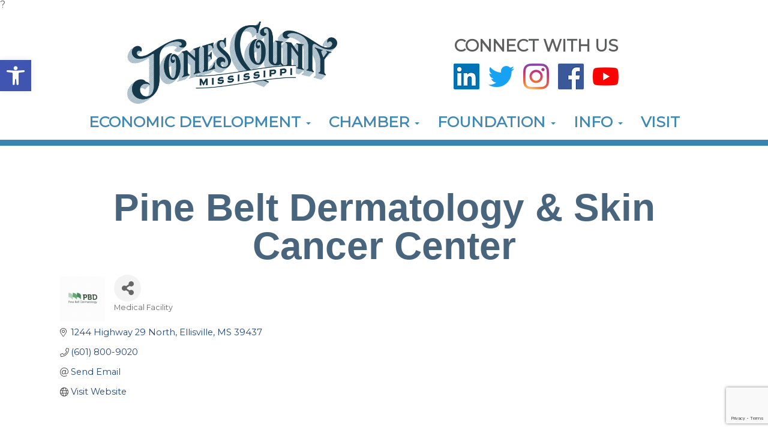

--- FILE ---
content_type: text/html; charset=utf-8
request_url: https://www.google.com/recaptcha/enterprise/anchor?ar=1&k=6LfI_T8rAAAAAMkWHrLP_GfSf3tLy9tKa839wcWa&co=aHR0cHM6Ly9tZW1iZXJzLmpvbmVzY291bnR5LmNvbTo0NDM.&hl=en&v=PoyoqOPhxBO7pBk68S4YbpHZ&size=invisible&anchor-ms=20000&execute-ms=30000&cb=vfq4xr1gtnjs
body_size: 48910
content:
<!DOCTYPE HTML><html dir="ltr" lang="en"><head><meta http-equiv="Content-Type" content="text/html; charset=UTF-8">
<meta http-equiv="X-UA-Compatible" content="IE=edge">
<title>reCAPTCHA</title>
<style type="text/css">
/* cyrillic-ext */
@font-face {
  font-family: 'Roboto';
  font-style: normal;
  font-weight: 400;
  font-stretch: 100%;
  src: url(//fonts.gstatic.com/s/roboto/v48/KFO7CnqEu92Fr1ME7kSn66aGLdTylUAMa3GUBHMdazTgWw.woff2) format('woff2');
  unicode-range: U+0460-052F, U+1C80-1C8A, U+20B4, U+2DE0-2DFF, U+A640-A69F, U+FE2E-FE2F;
}
/* cyrillic */
@font-face {
  font-family: 'Roboto';
  font-style: normal;
  font-weight: 400;
  font-stretch: 100%;
  src: url(//fonts.gstatic.com/s/roboto/v48/KFO7CnqEu92Fr1ME7kSn66aGLdTylUAMa3iUBHMdazTgWw.woff2) format('woff2');
  unicode-range: U+0301, U+0400-045F, U+0490-0491, U+04B0-04B1, U+2116;
}
/* greek-ext */
@font-face {
  font-family: 'Roboto';
  font-style: normal;
  font-weight: 400;
  font-stretch: 100%;
  src: url(//fonts.gstatic.com/s/roboto/v48/KFO7CnqEu92Fr1ME7kSn66aGLdTylUAMa3CUBHMdazTgWw.woff2) format('woff2');
  unicode-range: U+1F00-1FFF;
}
/* greek */
@font-face {
  font-family: 'Roboto';
  font-style: normal;
  font-weight: 400;
  font-stretch: 100%;
  src: url(//fonts.gstatic.com/s/roboto/v48/KFO7CnqEu92Fr1ME7kSn66aGLdTylUAMa3-UBHMdazTgWw.woff2) format('woff2');
  unicode-range: U+0370-0377, U+037A-037F, U+0384-038A, U+038C, U+038E-03A1, U+03A3-03FF;
}
/* math */
@font-face {
  font-family: 'Roboto';
  font-style: normal;
  font-weight: 400;
  font-stretch: 100%;
  src: url(//fonts.gstatic.com/s/roboto/v48/KFO7CnqEu92Fr1ME7kSn66aGLdTylUAMawCUBHMdazTgWw.woff2) format('woff2');
  unicode-range: U+0302-0303, U+0305, U+0307-0308, U+0310, U+0312, U+0315, U+031A, U+0326-0327, U+032C, U+032F-0330, U+0332-0333, U+0338, U+033A, U+0346, U+034D, U+0391-03A1, U+03A3-03A9, U+03B1-03C9, U+03D1, U+03D5-03D6, U+03F0-03F1, U+03F4-03F5, U+2016-2017, U+2034-2038, U+203C, U+2040, U+2043, U+2047, U+2050, U+2057, U+205F, U+2070-2071, U+2074-208E, U+2090-209C, U+20D0-20DC, U+20E1, U+20E5-20EF, U+2100-2112, U+2114-2115, U+2117-2121, U+2123-214F, U+2190, U+2192, U+2194-21AE, U+21B0-21E5, U+21F1-21F2, U+21F4-2211, U+2213-2214, U+2216-22FF, U+2308-230B, U+2310, U+2319, U+231C-2321, U+2336-237A, U+237C, U+2395, U+239B-23B7, U+23D0, U+23DC-23E1, U+2474-2475, U+25AF, U+25B3, U+25B7, U+25BD, U+25C1, U+25CA, U+25CC, U+25FB, U+266D-266F, U+27C0-27FF, U+2900-2AFF, U+2B0E-2B11, U+2B30-2B4C, U+2BFE, U+3030, U+FF5B, U+FF5D, U+1D400-1D7FF, U+1EE00-1EEFF;
}
/* symbols */
@font-face {
  font-family: 'Roboto';
  font-style: normal;
  font-weight: 400;
  font-stretch: 100%;
  src: url(//fonts.gstatic.com/s/roboto/v48/KFO7CnqEu92Fr1ME7kSn66aGLdTylUAMaxKUBHMdazTgWw.woff2) format('woff2');
  unicode-range: U+0001-000C, U+000E-001F, U+007F-009F, U+20DD-20E0, U+20E2-20E4, U+2150-218F, U+2190, U+2192, U+2194-2199, U+21AF, U+21E6-21F0, U+21F3, U+2218-2219, U+2299, U+22C4-22C6, U+2300-243F, U+2440-244A, U+2460-24FF, U+25A0-27BF, U+2800-28FF, U+2921-2922, U+2981, U+29BF, U+29EB, U+2B00-2BFF, U+4DC0-4DFF, U+FFF9-FFFB, U+10140-1018E, U+10190-1019C, U+101A0, U+101D0-101FD, U+102E0-102FB, U+10E60-10E7E, U+1D2C0-1D2D3, U+1D2E0-1D37F, U+1F000-1F0FF, U+1F100-1F1AD, U+1F1E6-1F1FF, U+1F30D-1F30F, U+1F315, U+1F31C, U+1F31E, U+1F320-1F32C, U+1F336, U+1F378, U+1F37D, U+1F382, U+1F393-1F39F, U+1F3A7-1F3A8, U+1F3AC-1F3AF, U+1F3C2, U+1F3C4-1F3C6, U+1F3CA-1F3CE, U+1F3D4-1F3E0, U+1F3ED, U+1F3F1-1F3F3, U+1F3F5-1F3F7, U+1F408, U+1F415, U+1F41F, U+1F426, U+1F43F, U+1F441-1F442, U+1F444, U+1F446-1F449, U+1F44C-1F44E, U+1F453, U+1F46A, U+1F47D, U+1F4A3, U+1F4B0, U+1F4B3, U+1F4B9, U+1F4BB, U+1F4BF, U+1F4C8-1F4CB, U+1F4D6, U+1F4DA, U+1F4DF, U+1F4E3-1F4E6, U+1F4EA-1F4ED, U+1F4F7, U+1F4F9-1F4FB, U+1F4FD-1F4FE, U+1F503, U+1F507-1F50B, U+1F50D, U+1F512-1F513, U+1F53E-1F54A, U+1F54F-1F5FA, U+1F610, U+1F650-1F67F, U+1F687, U+1F68D, U+1F691, U+1F694, U+1F698, U+1F6AD, U+1F6B2, U+1F6B9-1F6BA, U+1F6BC, U+1F6C6-1F6CF, U+1F6D3-1F6D7, U+1F6E0-1F6EA, U+1F6F0-1F6F3, U+1F6F7-1F6FC, U+1F700-1F7FF, U+1F800-1F80B, U+1F810-1F847, U+1F850-1F859, U+1F860-1F887, U+1F890-1F8AD, U+1F8B0-1F8BB, U+1F8C0-1F8C1, U+1F900-1F90B, U+1F93B, U+1F946, U+1F984, U+1F996, U+1F9E9, U+1FA00-1FA6F, U+1FA70-1FA7C, U+1FA80-1FA89, U+1FA8F-1FAC6, U+1FACE-1FADC, U+1FADF-1FAE9, U+1FAF0-1FAF8, U+1FB00-1FBFF;
}
/* vietnamese */
@font-face {
  font-family: 'Roboto';
  font-style: normal;
  font-weight: 400;
  font-stretch: 100%;
  src: url(//fonts.gstatic.com/s/roboto/v48/KFO7CnqEu92Fr1ME7kSn66aGLdTylUAMa3OUBHMdazTgWw.woff2) format('woff2');
  unicode-range: U+0102-0103, U+0110-0111, U+0128-0129, U+0168-0169, U+01A0-01A1, U+01AF-01B0, U+0300-0301, U+0303-0304, U+0308-0309, U+0323, U+0329, U+1EA0-1EF9, U+20AB;
}
/* latin-ext */
@font-face {
  font-family: 'Roboto';
  font-style: normal;
  font-weight: 400;
  font-stretch: 100%;
  src: url(//fonts.gstatic.com/s/roboto/v48/KFO7CnqEu92Fr1ME7kSn66aGLdTylUAMa3KUBHMdazTgWw.woff2) format('woff2');
  unicode-range: U+0100-02BA, U+02BD-02C5, U+02C7-02CC, U+02CE-02D7, U+02DD-02FF, U+0304, U+0308, U+0329, U+1D00-1DBF, U+1E00-1E9F, U+1EF2-1EFF, U+2020, U+20A0-20AB, U+20AD-20C0, U+2113, U+2C60-2C7F, U+A720-A7FF;
}
/* latin */
@font-face {
  font-family: 'Roboto';
  font-style: normal;
  font-weight: 400;
  font-stretch: 100%;
  src: url(//fonts.gstatic.com/s/roboto/v48/KFO7CnqEu92Fr1ME7kSn66aGLdTylUAMa3yUBHMdazQ.woff2) format('woff2');
  unicode-range: U+0000-00FF, U+0131, U+0152-0153, U+02BB-02BC, U+02C6, U+02DA, U+02DC, U+0304, U+0308, U+0329, U+2000-206F, U+20AC, U+2122, U+2191, U+2193, U+2212, U+2215, U+FEFF, U+FFFD;
}
/* cyrillic-ext */
@font-face {
  font-family: 'Roboto';
  font-style: normal;
  font-weight: 500;
  font-stretch: 100%;
  src: url(//fonts.gstatic.com/s/roboto/v48/KFO7CnqEu92Fr1ME7kSn66aGLdTylUAMa3GUBHMdazTgWw.woff2) format('woff2');
  unicode-range: U+0460-052F, U+1C80-1C8A, U+20B4, U+2DE0-2DFF, U+A640-A69F, U+FE2E-FE2F;
}
/* cyrillic */
@font-face {
  font-family: 'Roboto';
  font-style: normal;
  font-weight: 500;
  font-stretch: 100%;
  src: url(//fonts.gstatic.com/s/roboto/v48/KFO7CnqEu92Fr1ME7kSn66aGLdTylUAMa3iUBHMdazTgWw.woff2) format('woff2');
  unicode-range: U+0301, U+0400-045F, U+0490-0491, U+04B0-04B1, U+2116;
}
/* greek-ext */
@font-face {
  font-family: 'Roboto';
  font-style: normal;
  font-weight: 500;
  font-stretch: 100%;
  src: url(//fonts.gstatic.com/s/roboto/v48/KFO7CnqEu92Fr1ME7kSn66aGLdTylUAMa3CUBHMdazTgWw.woff2) format('woff2');
  unicode-range: U+1F00-1FFF;
}
/* greek */
@font-face {
  font-family: 'Roboto';
  font-style: normal;
  font-weight: 500;
  font-stretch: 100%;
  src: url(//fonts.gstatic.com/s/roboto/v48/KFO7CnqEu92Fr1ME7kSn66aGLdTylUAMa3-UBHMdazTgWw.woff2) format('woff2');
  unicode-range: U+0370-0377, U+037A-037F, U+0384-038A, U+038C, U+038E-03A1, U+03A3-03FF;
}
/* math */
@font-face {
  font-family: 'Roboto';
  font-style: normal;
  font-weight: 500;
  font-stretch: 100%;
  src: url(//fonts.gstatic.com/s/roboto/v48/KFO7CnqEu92Fr1ME7kSn66aGLdTylUAMawCUBHMdazTgWw.woff2) format('woff2');
  unicode-range: U+0302-0303, U+0305, U+0307-0308, U+0310, U+0312, U+0315, U+031A, U+0326-0327, U+032C, U+032F-0330, U+0332-0333, U+0338, U+033A, U+0346, U+034D, U+0391-03A1, U+03A3-03A9, U+03B1-03C9, U+03D1, U+03D5-03D6, U+03F0-03F1, U+03F4-03F5, U+2016-2017, U+2034-2038, U+203C, U+2040, U+2043, U+2047, U+2050, U+2057, U+205F, U+2070-2071, U+2074-208E, U+2090-209C, U+20D0-20DC, U+20E1, U+20E5-20EF, U+2100-2112, U+2114-2115, U+2117-2121, U+2123-214F, U+2190, U+2192, U+2194-21AE, U+21B0-21E5, U+21F1-21F2, U+21F4-2211, U+2213-2214, U+2216-22FF, U+2308-230B, U+2310, U+2319, U+231C-2321, U+2336-237A, U+237C, U+2395, U+239B-23B7, U+23D0, U+23DC-23E1, U+2474-2475, U+25AF, U+25B3, U+25B7, U+25BD, U+25C1, U+25CA, U+25CC, U+25FB, U+266D-266F, U+27C0-27FF, U+2900-2AFF, U+2B0E-2B11, U+2B30-2B4C, U+2BFE, U+3030, U+FF5B, U+FF5D, U+1D400-1D7FF, U+1EE00-1EEFF;
}
/* symbols */
@font-face {
  font-family: 'Roboto';
  font-style: normal;
  font-weight: 500;
  font-stretch: 100%;
  src: url(//fonts.gstatic.com/s/roboto/v48/KFO7CnqEu92Fr1ME7kSn66aGLdTylUAMaxKUBHMdazTgWw.woff2) format('woff2');
  unicode-range: U+0001-000C, U+000E-001F, U+007F-009F, U+20DD-20E0, U+20E2-20E4, U+2150-218F, U+2190, U+2192, U+2194-2199, U+21AF, U+21E6-21F0, U+21F3, U+2218-2219, U+2299, U+22C4-22C6, U+2300-243F, U+2440-244A, U+2460-24FF, U+25A0-27BF, U+2800-28FF, U+2921-2922, U+2981, U+29BF, U+29EB, U+2B00-2BFF, U+4DC0-4DFF, U+FFF9-FFFB, U+10140-1018E, U+10190-1019C, U+101A0, U+101D0-101FD, U+102E0-102FB, U+10E60-10E7E, U+1D2C0-1D2D3, U+1D2E0-1D37F, U+1F000-1F0FF, U+1F100-1F1AD, U+1F1E6-1F1FF, U+1F30D-1F30F, U+1F315, U+1F31C, U+1F31E, U+1F320-1F32C, U+1F336, U+1F378, U+1F37D, U+1F382, U+1F393-1F39F, U+1F3A7-1F3A8, U+1F3AC-1F3AF, U+1F3C2, U+1F3C4-1F3C6, U+1F3CA-1F3CE, U+1F3D4-1F3E0, U+1F3ED, U+1F3F1-1F3F3, U+1F3F5-1F3F7, U+1F408, U+1F415, U+1F41F, U+1F426, U+1F43F, U+1F441-1F442, U+1F444, U+1F446-1F449, U+1F44C-1F44E, U+1F453, U+1F46A, U+1F47D, U+1F4A3, U+1F4B0, U+1F4B3, U+1F4B9, U+1F4BB, U+1F4BF, U+1F4C8-1F4CB, U+1F4D6, U+1F4DA, U+1F4DF, U+1F4E3-1F4E6, U+1F4EA-1F4ED, U+1F4F7, U+1F4F9-1F4FB, U+1F4FD-1F4FE, U+1F503, U+1F507-1F50B, U+1F50D, U+1F512-1F513, U+1F53E-1F54A, U+1F54F-1F5FA, U+1F610, U+1F650-1F67F, U+1F687, U+1F68D, U+1F691, U+1F694, U+1F698, U+1F6AD, U+1F6B2, U+1F6B9-1F6BA, U+1F6BC, U+1F6C6-1F6CF, U+1F6D3-1F6D7, U+1F6E0-1F6EA, U+1F6F0-1F6F3, U+1F6F7-1F6FC, U+1F700-1F7FF, U+1F800-1F80B, U+1F810-1F847, U+1F850-1F859, U+1F860-1F887, U+1F890-1F8AD, U+1F8B0-1F8BB, U+1F8C0-1F8C1, U+1F900-1F90B, U+1F93B, U+1F946, U+1F984, U+1F996, U+1F9E9, U+1FA00-1FA6F, U+1FA70-1FA7C, U+1FA80-1FA89, U+1FA8F-1FAC6, U+1FACE-1FADC, U+1FADF-1FAE9, U+1FAF0-1FAF8, U+1FB00-1FBFF;
}
/* vietnamese */
@font-face {
  font-family: 'Roboto';
  font-style: normal;
  font-weight: 500;
  font-stretch: 100%;
  src: url(//fonts.gstatic.com/s/roboto/v48/KFO7CnqEu92Fr1ME7kSn66aGLdTylUAMa3OUBHMdazTgWw.woff2) format('woff2');
  unicode-range: U+0102-0103, U+0110-0111, U+0128-0129, U+0168-0169, U+01A0-01A1, U+01AF-01B0, U+0300-0301, U+0303-0304, U+0308-0309, U+0323, U+0329, U+1EA0-1EF9, U+20AB;
}
/* latin-ext */
@font-face {
  font-family: 'Roboto';
  font-style: normal;
  font-weight: 500;
  font-stretch: 100%;
  src: url(//fonts.gstatic.com/s/roboto/v48/KFO7CnqEu92Fr1ME7kSn66aGLdTylUAMa3KUBHMdazTgWw.woff2) format('woff2');
  unicode-range: U+0100-02BA, U+02BD-02C5, U+02C7-02CC, U+02CE-02D7, U+02DD-02FF, U+0304, U+0308, U+0329, U+1D00-1DBF, U+1E00-1E9F, U+1EF2-1EFF, U+2020, U+20A0-20AB, U+20AD-20C0, U+2113, U+2C60-2C7F, U+A720-A7FF;
}
/* latin */
@font-face {
  font-family: 'Roboto';
  font-style: normal;
  font-weight: 500;
  font-stretch: 100%;
  src: url(//fonts.gstatic.com/s/roboto/v48/KFO7CnqEu92Fr1ME7kSn66aGLdTylUAMa3yUBHMdazQ.woff2) format('woff2');
  unicode-range: U+0000-00FF, U+0131, U+0152-0153, U+02BB-02BC, U+02C6, U+02DA, U+02DC, U+0304, U+0308, U+0329, U+2000-206F, U+20AC, U+2122, U+2191, U+2193, U+2212, U+2215, U+FEFF, U+FFFD;
}
/* cyrillic-ext */
@font-face {
  font-family: 'Roboto';
  font-style: normal;
  font-weight: 900;
  font-stretch: 100%;
  src: url(//fonts.gstatic.com/s/roboto/v48/KFO7CnqEu92Fr1ME7kSn66aGLdTylUAMa3GUBHMdazTgWw.woff2) format('woff2');
  unicode-range: U+0460-052F, U+1C80-1C8A, U+20B4, U+2DE0-2DFF, U+A640-A69F, U+FE2E-FE2F;
}
/* cyrillic */
@font-face {
  font-family: 'Roboto';
  font-style: normal;
  font-weight: 900;
  font-stretch: 100%;
  src: url(//fonts.gstatic.com/s/roboto/v48/KFO7CnqEu92Fr1ME7kSn66aGLdTylUAMa3iUBHMdazTgWw.woff2) format('woff2');
  unicode-range: U+0301, U+0400-045F, U+0490-0491, U+04B0-04B1, U+2116;
}
/* greek-ext */
@font-face {
  font-family: 'Roboto';
  font-style: normal;
  font-weight: 900;
  font-stretch: 100%;
  src: url(//fonts.gstatic.com/s/roboto/v48/KFO7CnqEu92Fr1ME7kSn66aGLdTylUAMa3CUBHMdazTgWw.woff2) format('woff2');
  unicode-range: U+1F00-1FFF;
}
/* greek */
@font-face {
  font-family: 'Roboto';
  font-style: normal;
  font-weight: 900;
  font-stretch: 100%;
  src: url(//fonts.gstatic.com/s/roboto/v48/KFO7CnqEu92Fr1ME7kSn66aGLdTylUAMa3-UBHMdazTgWw.woff2) format('woff2');
  unicode-range: U+0370-0377, U+037A-037F, U+0384-038A, U+038C, U+038E-03A1, U+03A3-03FF;
}
/* math */
@font-face {
  font-family: 'Roboto';
  font-style: normal;
  font-weight: 900;
  font-stretch: 100%;
  src: url(//fonts.gstatic.com/s/roboto/v48/KFO7CnqEu92Fr1ME7kSn66aGLdTylUAMawCUBHMdazTgWw.woff2) format('woff2');
  unicode-range: U+0302-0303, U+0305, U+0307-0308, U+0310, U+0312, U+0315, U+031A, U+0326-0327, U+032C, U+032F-0330, U+0332-0333, U+0338, U+033A, U+0346, U+034D, U+0391-03A1, U+03A3-03A9, U+03B1-03C9, U+03D1, U+03D5-03D6, U+03F0-03F1, U+03F4-03F5, U+2016-2017, U+2034-2038, U+203C, U+2040, U+2043, U+2047, U+2050, U+2057, U+205F, U+2070-2071, U+2074-208E, U+2090-209C, U+20D0-20DC, U+20E1, U+20E5-20EF, U+2100-2112, U+2114-2115, U+2117-2121, U+2123-214F, U+2190, U+2192, U+2194-21AE, U+21B0-21E5, U+21F1-21F2, U+21F4-2211, U+2213-2214, U+2216-22FF, U+2308-230B, U+2310, U+2319, U+231C-2321, U+2336-237A, U+237C, U+2395, U+239B-23B7, U+23D0, U+23DC-23E1, U+2474-2475, U+25AF, U+25B3, U+25B7, U+25BD, U+25C1, U+25CA, U+25CC, U+25FB, U+266D-266F, U+27C0-27FF, U+2900-2AFF, U+2B0E-2B11, U+2B30-2B4C, U+2BFE, U+3030, U+FF5B, U+FF5D, U+1D400-1D7FF, U+1EE00-1EEFF;
}
/* symbols */
@font-face {
  font-family: 'Roboto';
  font-style: normal;
  font-weight: 900;
  font-stretch: 100%;
  src: url(//fonts.gstatic.com/s/roboto/v48/KFO7CnqEu92Fr1ME7kSn66aGLdTylUAMaxKUBHMdazTgWw.woff2) format('woff2');
  unicode-range: U+0001-000C, U+000E-001F, U+007F-009F, U+20DD-20E0, U+20E2-20E4, U+2150-218F, U+2190, U+2192, U+2194-2199, U+21AF, U+21E6-21F0, U+21F3, U+2218-2219, U+2299, U+22C4-22C6, U+2300-243F, U+2440-244A, U+2460-24FF, U+25A0-27BF, U+2800-28FF, U+2921-2922, U+2981, U+29BF, U+29EB, U+2B00-2BFF, U+4DC0-4DFF, U+FFF9-FFFB, U+10140-1018E, U+10190-1019C, U+101A0, U+101D0-101FD, U+102E0-102FB, U+10E60-10E7E, U+1D2C0-1D2D3, U+1D2E0-1D37F, U+1F000-1F0FF, U+1F100-1F1AD, U+1F1E6-1F1FF, U+1F30D-1F30F, U+1F315, U+1F31C, U+1F31E, U+1F320-1F32C, U+1F336, U+1F378, U+1F37D, U+1F382, U+1F393-1F39F, U+1F3A7-1F3A8, U+1F3AC-1F3AF, U+1F3C2, U+1F3C4-1F3C6, U+1F3CA-1F3CE, U+1F3D4-1F3E0, U+1F3ED, U+1F3F1-1F3F3, U+1F3F5-1F3F7, U+1F408, U+1F415, U+1F41F, U+1F426, U+1F43F, U+1F441-1F442, U+1F444, U+1F446-1F449, U+1F44C-1F44E, U+1F453, U+1F46A, U+1F47D, U+1F4A3, U+1F4B0, U+1F4B3, U+1F4B9, U+1F4BB, U+1F4BF, U+1F4C8-1F4CB, U+1F4D6, U+1F4DA, U+1F4DF, U+1F4E3-1F4E6, U+1F4EA-1F4ED, U+1F4F7, U+1F4F9-1F4FB, U+1F4FD-1F4FE, U+1F503, U+1F507-1F50B, U+1F50D, U+1F512-1F513, U+1F53E-1F54A, U+1F54F-1F5FA, U+1F610, U+1F650-1F67F, U+1F687, U+1F68D, U+1F691, U+1F694, U+1F698, U+1F6AD, U+1F6B2, U+1F6B9-1F6BA, U+1F6BC, U+1F6C6-1F6CF, U+1F6D3-1F6D7, U+1F6E0-1F6EA, U+1F6F0-1F6F3, U+1F6F7-1F6FC, U+1F700-1F7FF, U+1F800-1F80B, U+1F810-1F847, U+1F850-1F859, U+1F860-1F887, U+1F890-1F8AD, U+1F8B0-1F8BB, U+1F8C0-1F8C1, U+1F900-1F90B, U+1F93B, U+1F946, U+1F984, U+1F996, U+1F9E9, U+1FA00-1FA6F, U+1FA70-1FA7C, U+1FA80-1FA89, U+1FA8F-1FAC6, U+1FACE-1FADC, U+1FADF-1FAE9, U+1FAF0-1FAF8, U+1FB00-1FBFF;
}
/* vietnamese */
@font-face {
  font-family: 'Roboto';
  font-style: normal;
  font-weight: 900;
  font-stretch: 100%;
  src: url(//fonts.gstatic.com/s/roboto/v48/KFO7CnqEu92Fr1ME7kSn66aGLdTylUAMa3OUBHMdazTgWw.woff2) format('woff2');
  unicode-range: U+0102-0103, U+0110-0111, U+0128-0129, U+0168-0169, U+01A0-01A1, U+01AF-01B0, U+0300-0301, U+0303-0304, U+0308-0309, U+0323, U+0329, U+1EA0-1EF9, U+20AB;
}
/* latin-ext */
@font-face {
  font-family: 'Roboto';
  font-style: normal;
  font-weight: 900;
  font-stretch: 100%;
  src: url(//fonts.gstatic.com/s/roboto/v48/KFO7CnqEu92Fr1ME7kSn66aGLdTylUAMa3KUBHMdazTgWw.woff2) format('woff2');
  unicode-range: U+0100-02BA, U+02BD-02C5, U+02C7-02CC, U+02CE-02D7, U+02DD-02FF, U+0304, U+0308, U+0329, U+1D00-1DBF, U+1E00-1E9F, U+1EF2-1EFF, U+2020, U+20A0-20AB, U+20AD-20C0, U+2113, U+2C60-2C7F, U+A720-A7FF;
}
/* latin */
@font-face {
  font-family: 'Roboto';
  font-style: normal;
  font-weight: 900;
  font-stretch: 100%;
  src: url(//fonts.gstatic.com/s/roboto/v48/KFO7CnqEu92Fr1ME7kSn66aGLdTylUAMa3yUBHMdazQ.woff2) format('woff2');
  unicode-range: U+0000-00FF, U+0131, U+0152-0153, U+02BB-02BC, U+02C6, U+02DA, U+02DC, U+0304, U+0308, U+0329, U+2000-206F, U+20AC, U+2122, U+2191, U+2193, U+2212, U+2215, U+FEFF, U+FFFD;
}

</style>
<link rel="stylesheet" type="text/css" href="https://www.gstatic.com/recaptcha/releases/PoyoqOPhxBO7pBk68S4YbpHZ/styles__ltr.css">
<script nonce="DRDCRstVXTUa9aV4cfLKPg" type="text/javascript">window['__recaptcha_api'] = 'https://www.google.com/recaptcha/enterprise/';</script>
<script type="text/javascript" src="https://www.gstatic.com/recaptcha/releases/PoyoqOPhxBO7pBk68S4YbpHZ/recaptcha__en.js" nonce="DRDCRstVXTUa9aV4cfLKPg">
      
    </script></head>
<body><div id="rc-anchor-alert" class="rc-anchor-alert"></div>
<input type="hidden" id="recaptcha-token" value="[base64]">
<script type="text/javascript" nonce="DRDCRstVXTUa9aV4cfLKPg">
      recaptcha.anchor.Main.init("[\x22ainput\x22,[\x22bgdata\x22,\x22\x22,\[base64]/[base64]/UltIKytdPWE6KGE8MjA0OD9SW0grK109YT4+NnwxOTI6KChhJjY0NTEyKT09NTUyOTYmJnErMTxoLmxlbmd0aCYmKGguY2hhckNvZGVBdChxKzEpJjY0NTEyKT09NTYzMjA/[base64]/MjU1OlI/[base64]/[base64]/[base64]/[base64]/[base64]/[base64]/[base64]/[base64]/[base64]/[base64]\x22,\[base64]\\u003d\x22,\x22w7orw6EhesKUw406KHzDrCNZwoYHw7rCuMOyJRsIaMOVHy7DpWzCnT50FTsiwqRnworCpyzDvCDDrHBtwofCu1nDg2J/wpUVwpPCmQPDjMK0w405FEYjIcKCw5/CgcOIw7bDhsOkwo/Cpm8fZMO6w6pPw43DscK6CFtiwq3DsF49a8K6w6zCp8OIAcOFwrA9GMO5EsKnVVNDw4QhAsOsw5TDvjPCusOAeRATYDMxw6/CkzNHwrLDvzlsQ8K0wo5+VsOFw4zDmEnDm8O5wrvDqlxdAjbDp8K3NUHDhVlJOTfDpsOCwpPDj8OOwq3CuD3ClMKgNhHCmMKrwooaw4vDgn5nw6Y6AcKrWMKHwqzDrsKEUl1rw7jDmRYcQwZibcKhw75TY8OWwq3CmVrDixVsecOyMgfCscO/woTDtsK/wpnDjVtUQjwyTQNDBsK2w5VzXHDDssKOHcKJRhDCkx7CgCrCl8Oww5XCjjfDu8KVwpfCsMOuLsOZI8OkCV/Ct24yR8Kmw4DDrMKGwoHDiMK6w69twq1Ww7TDlcKxZsK+wo/Ck37CtMKYd2PDp8OkwrIsKB7CrMKbFsOrD8Kow5fCv8KvWBXCv17CnsKrw4krwqVTw4t0dG87LD9iwoTCnC/Djhtqah5Qw4QgbxAtFcOJJ3Nfw6g0HhgswrYhecKlbsKKQzvDlm/DtMKnw73DuX/Cv8OzMzICA2nCtcKpw67DosKCecOXL8Ofw5TCt0vDnMKwHEXCq8KyH8O9wqvDnMONTAnCsDXDs0rDjMOCUcO/QsOPVcONwqM1G8OWwovCncO/UTnCjCAswrnCjF8swqZEw53DmcKew7IlJ8OSwoHDlW/[base64]/DlMKYwqsew6oow4Z4am4YwpJtI38SHMKhZUDDhEQvP24Vw5jDicOBbcOrVsOsw70Iw7Rmw7LCt8KJwrPCqcKAGh7DrFrDjjtSdyHCgsO5wrsDYi1aw7TCvkdRwpjCjcKxIMO6woILwoN6woZOwptywrHDgkfCsHnDkR/Dgy7CrxtRP8OdB8KvXxzDhQvDqysdCcKVwq3CtsKOw5IXQcOPPsOlw6DCnsKlLmbDmsOkwooZwrt8w5DCisO7Y3TCgcKMGMO2wpPDhcKIw6AKw7gKMR3DqMKsKn3Cri/Cg3AuYlx6VsO1w6jDrlxRHkjDicKeI8OsI8OBSzAbcEQOEBTClETDocKMw77Cu8KOwo1nw7PDsQrCpBzCjCfCgcOnw6vCscOEwpgewpk6FWIVfnJWw6zDlHfDixrCuxLClsK1EAtOeXxIwqsPwrFkCcKKwoN8O0PDkcKJw7/CmsKqWcOzUcKow4TCucKcwr/DqR/CncOLw6DDk8K/FU44wp/Cr8OFwpfDqhxQw5/[base64]/[base64]/[base64]/DvBMPRcO8wohCwoFLw7tkwpceE0/[base64]/CmnluH8Oqw6NQUG7Di1N3wpQcw5JhBTTDjRQIw6TDpMKzwrBdE8KFw6kaUhbDqxJxCHJ4wqbClcKWRFkyw7rDi8KewrDCjcODIcKuw47DnsOMw75dw6LCt8Ohw68MwqzCjcONw6zDmDFnw6HCngbDrMK2Hn7DoTrClBrCpi9mIMKXBXnDmjxNw6VHw69zwq/DqEwuwq51woPDv8Kgw7ZuwrjDrcKaMDlcNsKAT8OpIMOKwoXClVzCkTjCvwo3wo/[base64]/[base64]/Dn27DmhNgw7fDpDfCo8KRwoo5S8O6w7dJwqoJwrXCs8Otwq3DpcOcIsOFLVAXQ8KBJyYoZMK5w6XCjjLCiMOOwrnCu8OpMxLCiD43D8OhEC/Ct8O7OcOtbifCvcKsecOIBcKIwp/[base64]/DnHDCrV7DjMOLwrzCuMKqwoNwP8OvwrTDvQQnDhPDnj5kw7g0wq41wofCl2DClMOZw4LDnA1Vwr/DusO4IjnDi8Oow6lDwr7Cqjkrw5N1wpEpw4xDw6nDh8O4XsOgwpk0wrp1RsK8O8OCRXTConbDmsO4ccKlc8KowpJTw7FpMMOFw747wrZvw5I5IMKtw6jDvMOeQE8nw4E9w7/DmcO4B8KIwqLDl8KUw4RNwrnDjMOlw5zDhcOJSxMWwrYsw70EJk0fw4xeOsKMHcOKwoBnwohEwq/CksKdwq85dMK1wrzCvsKdYUTDssKrTTFLw7sYC2nCqMOaBMOUwofDvcO0w4TDqzkpw5nDoMKkwoQPwqLCiz/CncKCwrbCr8KGwqMqEWbCtmovXsOGcMKWa8OIEMOHWcO5w7AaES3DksKtdsKcdiVrScKzw4YXw7/[base64]/DmsKVw4BTw4TDuVwTw7JUbsK/wqfCucKOD8KjMCrCtCB4V3DCiMKuD37DnmvDvMK7wrrDusOxw7kybTbCkl/[base64]/w57Dv8KuwrbDvcKXwpBsa8KPEXlnw4YIU3Rpw4M0wqvDucOfw6NyAsKHccOfG8K5ElDDlG3DujUYw6DDrMODYQ8+ckLDrTE/LEHDisKYWTfDsD/DuWzCuXcaw4dgdCnCjsOQRMOHw7bCrsKtw4fCpxQ8NMKEbBPDisKxw5nCvy7CtADCp8OaS8OpVMKPw5R9wqXCujExAlBbw5x9wrRAEWliX2J5wpwyw4B6w6vDt2AuPnbCucKJw6Rsw5Yaw4LCocK+wrvCmMK/asOVMiN1w7t4wo8Nw6YEw7tDwp/CmxrCmUzCrcOww4FLGx12woTDlMKecsK4Qmcjw6wsOw5VfcKFY0Q/Z8O2fcOpwpXDsMOUR0DCusO4WgVuDGBYwqzDnzDDpXDCvkV+McOzXjHCmx07bcK5PsOwM8OSw7/DlMKlJEMBw4TCqsKXw4wTXExIclXDlmFNw67Dn8Kxf1DCoENtLwXDpWrDiMKpPyJCak/DimZjw5EXwobCm8OwwrfDklLDmMKzLcOXw7rCqRoBw7XCjlPDoFIaV1TCuyZ2wq8UMMOsw7siw7Jcwqsvw7Blw7AMMsK+w75Qw7rDuCIbPx7CksKEZ8KlIsOLw4YWZsOsZWvCiWMawo/CqjTDtXtDwqgQw6UMIAIUDR7DqDPDmcOwMMOtWD/Dg8K2w5FxK2JVw5XClsKkdwbClT1Qw7rDkcKYwr/[base64]/CpA/Dp8KMGibDoH9Mw47DlzDDjTbClMK/LhTCuz3CqcKdFBYQwpV6w70ZesKWeR1rwrzCil/CpsOZBEnCgQ/[base64]/w6DCrMO6KsOlwqoUw7fDgh7DriDDjX3Cl1xGSMOreBzDmw8+w5HDqFIXwpxNw604E3/DvsOxVMODcsKAT8KIW8KqaMKYfCFQOsKifcOsC2cRw7PCiCPCtGrDghHDlUDDuU1Iw6QMEsOVUmMrwr3Dog9xDxnCtWdjw7XDknfDkcKdw5jCiX5Vw4XCrwg/wqnCgcOAw5/DrsKKbUDCucK0FBQ9wqsSw7dZwqrDg23CiAHDuiJ6BsKIwosoLMKww7ULbVzDlcKTFwR2CsKVw7HDuSXClhYSMl1ew6bCmcOQacKQw6pEwo0JwqAkw7lgUsKUw6/Ds8OSCSDDr8OEwoTCmsOnbmTCscKJwoTCl07DjH7DsMO8WkY+R8KXwpZww5fDrFvDmMOAFMKkdB/DpS/Dh8KpOMKfG0kWw644c8OKwokGCsO1JR0iwovCs8KRwrRFw7cDZXnDkHIjwqrDiMKAwq/Dv8KwwqBTAxjDrsKBKlMmwpPDjMKDMT8PN8O7wpDCnDbDhsOGWTUVwrnCo8O6IMOpTUXCu8Ocw7jCgMKkw6vDvz5yw7hkAClTw5l4VUkwOEzDi8OleXjCrknDmhPDjsOcNVbCmsKhKTnCmX/Cok5ZO8OWwo7CtWDCp0sxAGLDpWTDu8KawoQIG24mT8OSQsKnwrXCvMKNBVLDigbDt8OLNMOCwrbDtcKbOkTCin3Diz9fw7/DtsOQO8Kqditnf1DCtMKuIMOsNMKXFEfCjsKzLcKvZxPDrj3Dh8OHGsKywoZQwpLCiMOxw5XCsSE6ESrDlnEOw67CssKkXMOkwoHDsU/[base64]/[base64]/w7nCoADDq8KUc8O0w6EWG0/DssKwa291wp9/w7fDmMKKw5fDu8O1cMKdwpFDRQ3DisOjCcKvYMO3KcOmwoDCgA/CjsKQw4HCm3tcamUaw7VgWSnCv8O2LXNLRk9WwrcEw4DCgcKhPRDCjMO1FGzDp8OYw4zDmHbCqcK1NcKWccKqwoxqwrcyw7nDmA7CkFPCl8Kkw5drD29aMcKlwoXDgkDDscKWDC/DlWE3woXCosOlwpsHw6LCg8OlwprDphXDuHoGUUnDizFnAcKxfsO2w5EwWcKqZsOsNUAIw6/[base64]/CgkkWEkHDtsKTV8Kww6p4wqLDicK2ekXCqz3Dm0LCqMOvwqXCoFAwcsOmGcOGOsKww5V6wp/CmxDDhcO5w7s+HsOrTcOfccKffsO4w74Yw48qwqYkQcOtw77DjcKlw5ANwo/[base64]/V8KJwqlawq7CmsOJw6Ukwp7CiXc1M8O3w5sPIXQTamc9ZHM8WsO1w51xcRzDr2vCtRJ6O3XCmMOww6lBU2pOwoYDWWV5cillw50lw44IwpBZw6bDvx/Cl0TCqTzDuBjCrUE/Ig0hJEvDoxNvBcOLwrbDskTCp8KgccOpE8KDw5nDt8KgKcKTwqRIwrLDrxHClcKzUR8KAx4Bwpg/[base64]/[base64]/CncOkw5LCkE3CpsKOD8Khw6PChT5NETrCtjN0wprDnsKdIcOiZcKPOMKSw5nDpSrCjcO8w6TCusKNBTB/w4/CusKRwonCmjA+GMOPw6TCvwtxwr/DpcKYw4/DjMOBwovDiMOsPMOEwq/CjEvDpk/[base64]/DkcOxw5/DtcKHHX0bw5cRNxPDpUXDr8OmLMK1wrfChGvDn8OMw4tJw74Kw75DwrtGwrHCjwRkw6ZOZyN8wqDDgsKIw4bCkcKSwrbDpsKCw745SW0iTsKTw4wWbBQtNxJgHVTDvcKXwo0GKsK1w44wZ8K5dEDCl07DpcKSw6bDoFA/wrzCpTFcR8KPw5PDrVQ/[base64]/CuFXDsCFDHcOKIsKwf8K0M8OfwpzDgl1Nw6vClk5WwqcOw4E8w5nDp8KQwrbDr2vCjHjChcO2bB/Cl3zClsO+cCNew7Y5w6/Dk8O+wp5QKjrCqMOfH054CFI8N8OBwrd9woxZBDV3w5JawrDCjsOKw6rDicOdwqo8asKDw7p6w67Du8KCw6t6QcOzZyLDisOrwrBHKcKEwrTCisOHdcOEw4tew415w7BCwqHDmsK8w4wkw6/CslfDikoHwrPDr1PCjktEVlXDpXnDqcOewovCvE/DnsOww5bCuXXCg8OUe8OWwozCosOPeU1Awr/DtsOTAX/[base64]/wr0UET0fV8OpVXLDv20gIsKYcsOtw5TDvyXCvmXDvSMww4zCsHsQwq/Cs2ReJxrDpsO6w7g+w4FJAD3Cg059wpvCrFoRDkTDu8Kbw7/CnBNAYMOAw7kBw4LCl8K1wofDpsKWHcKVwqQ+BsOYS8KKQMOFJVIKw7/CgsO/CcK+f0ZSK8OtBw3Dj8K8w6MpS2TDvkfDimvDpcKlw5bCqlrCkirDsMOOwoMEwq9HwoUSw6/CscO8w7jDpgxfw4wAQjfDmMOww51gd3khVER8Vk/DgMKIXwwzBghgbcOCdMO8UMKoMz/Cj8OmEyDDj8KTOcKzw47DoxRVXjk6wogUQMO1wpDClzBCIsKKdiLDqMKQwrl9w50YLMKdJUnDoz7CpnEvwqcHwoTDoMOWw6HCiHoDAmZtGsOuPMO+OMO7w6TChhRkwr/Dm8OpSTVgY8Ocf8KbwpPDs8OGbxHDlcOEwoc4w7QLGD/DlMKWPgnCjjQTw6XDn8O2YsKswqHCnUMWw5/DjsKdIcOILcOawrsIK33CvjI0a19nwp7CtzIWIMKfw4rCoRLDlcOFwo4tCyXCmH/CgsOfwrhsCmJawqISbTnCiT/[base64]/CoWDChcOYw5BywqPCkcKqKhnCtyBSc8OfIMOGH2rDmg8FBcOHcT/CiE/DvHIHwrtkek7DvCxgw74KRT/DlnXDqsKMVBfDv0vConXDhsOFOEkOFDYKwqtQw5I2wrF8bRJdw7zCnMKKw73DlhsOwrA/wqvDssOZw4YPw5/DusO/fkMBwrRLSBRdwo/CqGx4bsOewqrCuV5lcknCs2Bxw53ChGBKw7DCj8OeUABCADfDojzDghI2ZR9uw5BkwpAmTcKYw6jClMOwQE0zw5heRC/DisOfwq0Yw7wlwqrCsS3Ct8OvT0PCrx9MCMORcV/DrRExXMKsw6FGOFNmeMOVwr18MMKCZsOQElgBFEjChMKmRsOHbXvClcO0JyjCuwDCtRgEw47DrDpQbsORw57DkG49XRFtw7bCsMOWXzRvZsOqSsO1w4bCoV3Co8OVC8OxwpRRwo3CisK0w5/Dk2LDmUDDkcOKw6jCo2jCgzfCmMKiwpJjw71BwpUVZggnw7jDl8Opw6owwrzDtcKqXsOTwrtnLMO+w7giEXDDpn1Rw5Fqw7cnw5gawrfCp8O7Bm3Cr2vDjEzCqTPDqcKuwqDCscOIb8O4ecO4Zmh/w6hhw4LDmFnDp8KdVMOLw6ZRw77DmQJ1aSXDiynDrgRvwq/CnTYFATjDmcKfSA9xw7QKesKHOSjCkjZ/dMKcw68Lw5vCpsKraAvDjsK0wpNwUMOIU0jDjAMcwp94w6teClgZwrXDh8Kjw4k/G31qETzCucOkAcKuTsOfw69xDQsqwqA7wqvCu2stw5rDrcKXDMO4EcKNdMKpRFvCvUhoRDbDjMKowr1OIsOMwrPDsMK/di7CtSbCkMOsN8KPwrYYwoHCrsOVwqLDpMKxeMKCw5rCu1BDdcKPwoLCnsO2C1DDi1EsHsOEeUlZw5XDkMOsREbDglYPVsO1wo11YjpPZBzDtcKYw4lcZMOvLW7CgC7DkMK7w7huwrIGwqHDp27Di08awpbCrsK/woZ6FcOIccK7BnnCsMOCYwkXwoUVf2psZHbCqcKDw7M5Rlp6O8KKwqfDkw7Cj8KNw7Jmw6F+wqzDh8KIHBozUcOre0nCjgfCgcOIw4pnaV3CkMK/FHfDiMKPwr0Kw7dZw5h4Pl/[base64]/CgmvDqcOiworCg2XCq8Oew5/CnQUQw4syw4VXw4MRXlQpH8KUw48ywqbDh8Ojwp/DqsKITwTCkcKTSA44ecKVJsOdTMKUw51DDMKqwpEIAzHDusKIw6jCu01NwqLDsgXDrDnCjik/HWpWwozCuGHCg8KeAcOmwpocLsKnMsOKwq3DhEV6FEs/HcKmw48uwpFYwp1Lw6rDoRvCi8OMw68nw5HCmmYZw5ceVcOTAUHCrsKVw73DmAHDusKDwqXCtSt/wodrwroRwrtRw5AXBsOmLn/CrkjCiMOCA3/Cl8Kxw7/[base64]/YwAWw5XDv2XCoUvDiDPCkGF7bUo4w5Yaw4rDvWfCi13DtsOSwr0RwqDCsEMrM1RIwp3Cq3omCCREGj3CnsOhw7sLwq4dw6QMFsKVAsOmw7MtwrBtH0bDjsOvw7xrw6HClBURwqQ/KsKcw7bDhMOPTcKrL33Dj8K6w5fCtQ5XVjkjwpR+J8KsJcOHQB/DjsKQw6/DuMOEW8KkdWJ7HW94w5LCvi8gw6nDm3PCpGU5wr3CmcOpw4vDtD7CksKsFBRVDMK3w5XCn3pfwoXCp8O4wq/[base64]/ZQ49wpDDrcKPInjCn3cGdALChScqSsOaYT/Dnhw0dFfCjcKYfBHCuFxXwptuHMKnU8K6w5DCu8O8wplswq/CtxvCpMK3w5HCjmt0w5fCsMKawo4+wrN6FsOaw6MpOsOzZEswwovCv8K7w4xawo5vwoTCvcKDR8OpH8OpGMKhG8Kdw5xsMiXDo1fDhcOMwpckd8ObX8KSHC7DvcOqwo8zwpjChT/DvWDCrsKAw5JPw7U5QcKSw4TDj8OZAcO4NMKvwoTDq0I4w4NFVRdqwp4VwoxTwqxoY30+wpTCvHcZdMK0w5pww4rDq1jCujxFKE3DnVbDicONwpwvw5bChyzDiMKgwqHCrcOUGz96wpXCgcOHfcO/w4fDsTHCjV3ClMKzw6XDocKIMWfDoHnCmHfDncK/Q8O/IRkddgYRwqfCmlRKw6jDiMKPQcKrw6LCr3pyw6t/S8KVwpAABBJGLxbChUvDhlpXRcK+w6B+EMKpwrMQZHvCm0dVwpbDgcK+J8KGXsKqKsOtwqjClMKiw7gQwoBlS8OKXG/[base64]/[base64]/[base64]/[base64]/FsOgw6/DlcO1wpnCiT3CmsK7RsKhw6cEwonDosOQw4/CmsO3MMKqezcuV8KndnXDox7DjsO4OMKLw6HCicO5ZBJoworDiMKSw7clw6XClETDncOfwpfCrcOMwoXCusKtw5gaN3hfZ1/CrEoww553wrB2CV5WCVLDmMOQwo7Ct3vCq8OPORTCvTrCuMKmfcKyVz/DksOtHsOdwqRKLgJ2PMOgwptKw5XCkj1Ow7nCpsKVJ8K3wopcw5sgNcKROgTCvcOnEcKXEwZXwrzCl8O1N8KIw7oNwpRUUUVUw4LDvXQMDsKsecKnL1ISw7g/w5zCjsOIJMO/[base64]/w5sQWCFTwo8sw6TDrncdD8Opw7zDscOjK8KKw7IkwqRkwq9Yw5RjMxskwqLChsOTSwvCrRY4VsOTUMOfYMKlw7glCx7Dj8OhwobCq8Ksw4TDoSfCrhPDqALDtknCiwfDg8O9wq/Ds0LCtldqd8K7wpPCvgTCh1zDoEoRw4APw67DnMKHw6fDlRQUTcOEw7bDl8KLU8O1wqHCvcKSw6vCiTFgw41KwrZNwqNSwrDCjhJvw5FQWHXDssO/[base64]/Cmk4zGsOUwrU3SWEYAcOzw6PChHUpworCjMKkw53DgMKQGycBPsKJw73Cr8O3Zg3CtcO+w6fCuiHCj8Oiwp/Cm8OwwrRPA23Ct8KYWsKlSAbCqcKvwqHCpAkywofDuVoAwoDCjQBtwqDDpcOww7Erw4BLw7PDusKlY8K4w4PDmSd4w7E3wr9mwp3DlsKtw4s1w6NRF8KkFA7DuUPDlsOQw79rwr0Qwr4Iw4w0LAB1UMKfIMKpwqMWGHDDoQ7Ds8OrRSAsEMK/[base64]/w6cdwrkVMTbCh1nDrGvCigjDhMOeTGvDqxJTcMOZSgPCisKHw4I9JEJEJFIENMOKw5vCm8OEHE7DuCAXHFkMXl/DrhARRHUaQzZXWsORIGvDj8OFFsK3wp3DlcKqU3UAdGXCvsOCJ8O5w4XDhkfCoWHDo8OVw5fCuH5LX8OEwp/ClnjDh1PCisOuwoHDosOER3FZBmDDmnsdXT96CcK4wpLDrn0WcGpXFDjCmcOCE8OiOcO1GMKeDcOVwqdOBAPDtcO0IGnCosKmw4okbcODw5J3wrPDk25EwqvDiXY3HcOoScOSesOqGlnCrk/DthxFw6vDiTXCjHkCMEHDt8KKEcOdRx/[base64]/w7fDq8O/UsOvSAkrGjoJwpDDuXNMw4zDg8KTwrdqwrxOwofCjCXDhcOhdcKlwrNUKWI1JsO1w7cCw5nCpMOmw5BcDMK3RMKhSnXDjMOWw7PDhjnCgMKQcMOtRcO9DVtnWRIRwrJXw4MMw4vCqgTCiS00CsOuS27DrzUndcOmw7/CtHpxw63CrztjSW7CtFbDlBpJw7RFNMKXdRY2w6FZBR9Cw7nDqkzDm8OMwoEPL8OdJ8OAEcK8wrkABcKEw5LDgMO+ecKYw5zCncO/SVnDo8Kdw7QdH2fCoBjDoA8PM8OFRkkRw5nCtkTCu8O7DC/Co3l5wotowoXCocKDwr3CncK9eQDCrF/DocKsw7XCncOURsO8wrsewoHDvMO8JEQhECcIEMOUwrPCjzvCnX/DsGQjw5x4wqjCiMOWVcKVHFHDvXkTbcOFwpbCsk5YdHkFwqnCiBJ1w7tPVn/DlAzCn3MrPcKGw4PDr8KYw7gRKB7DpcODwqLCv8OiAMOwdMO7V8KZw6/DjEbDjGDDqsOjNMOZL1LCjw41HcOwwopgQ8Khwo5vG8Kfw5kNwodbIsKtwrbDmcOfCiE1wqLDoMKZLQ/[base64]/ClHZzWsKQwo3DssKdwrVZLgATDxLCsSdKwqvCoxgjw7fClsOzwqHCj8OKwpbDs3HDnMOAwqXDuk/CvWTCnsKuLVFcwoMyFTbCn8Ogw4/Dr0bDhVrDicO8MBMfwp43w4c/[base64]/DnEjCisKuwp12w6lTC8Olw6MtWXI+VT9ew4k9e1bDgX8ew5DDrcKHSUAZVcKyHcKaB1VlwpTDug9gRiZ/LMKUwrbDtjAowodRw4FIFWLDiVDCscK5MMKFwpTDh8KGw4PDmsOYFgDChcK1ajTCvMKywplKwrvCjcOgw5hREcOIwpsew6oIwo/DlSI+w6x1HcO2wo4UYcOKw7LCg8KFw6g7w7jDvsOxcsKiwp9Iw77CswADA8O/[base64]/CrsKAUcKAw7vCpMOKw6/CnMOKwphHwpd+wq9Gw67CpVjCtVbCsUfDjcKrwoDDkXFWw7VYacKEecK3G8O5w4DCu8K/T8Ojwp99Fi18DcKwa8O/w4QLwqFiUMK6wqJYXypbwo9uVsKzw6svw5rDtBxEbALDi8OOwqHCpcOlKDHCnMOLwqgYwrkow7hwZMO+bVIBF8OYNcOzHMOeaTzCiEcHwpLDkXoHw6JXwpY9wqPCnxEDbsOxwrDDsAsiw5PCvB/DjsKCDi7Dn8OzAW5HUWFQDMK/wrHDiEfCh8Orwo7CoWPDl8KxaHLDmFN/[base64]/DlsOQG0wtw6NpbcKFw6UYwrJ/w4TDthbDlFB+w7k7wp8xwpbDgsKYwpXDj8Odw7EvB8ORw6XCmy7CmcO/U17DpmrCi8OpQjDCj8KeOSTCqMOjw44/JHwwwpfDhFZle8ONX8OWwr3CnCLDisKjf8OUw4zDh1J/WhLCuw7Cu8KDw7MCw7vCgsOAwoLDognDm8K8w5rCuzoKwq3CtiHDicKQJScNH0nDr8O/[base64]/CkXvCiEtmw6bClx8sWGfDllBOwrXDmG3DpG7CvsK0RnAhw5HCgAHCkyjDr8K2w67CqcKWw6l0wpt3MwfDgDhJw7nCpMKpKsKOwpLCnsKhwqIBAcOFPMKZwqlAw6AmVB0iURnDj8Kbw4zDvgbChGvDuFbDi38sQQMJagDDrMO7a0Y/w7jCrsK/[base64]/[base64]/CrwbCicKOEsK0V0rCihYiw5d/w4rCk3lOw51PWhjCg8K4w7N4w6TDvMO/bUM+wrnDrMKCw6liA8OQw490w6fDjsODwrA6w7pUw4/ChMOMQDjDjBjCrsORa0Zcwr0TKXbDlMKNNsKBw6dLw5RZwqXDlsOAw4xWw7jDuMObw6XCpFxddArChMKkwr7Dq1NTw593wrjCtGhdwrPDu3rCtcKlw4hXwovDr8OwwpEnUsOnKcOWwqDDpsKXwqtLWVBww4xUw4/CpiXDjhAtTX4kOnXDtsKrEcK+w6NRVMOLScK8ZShWVcOpIAcrwqdmwp8wRsK0EcOUwr7Cp1PCkSYoOcKAworDpB4+esKCXcOMWyQiwrXDusKGMV3DtsOawpM2YmrDjcKyw4cWWMK6albDh05Jw5FCwqPDh8OLbsOIwq3CoMKWwo7CvHRpw7/CkMKvSDHDhMONw5JBKMKASi4fIMKiWcO0w4LDlmklOcOEQMOFw5vCojfCq8O+X8O1Ay3Cm8K+IMKxw4AxfiZcRcK+OsO/w5bCgMKtwq1BXcKHVMOKw4tlw6HDjcKcMUDDrSwjw4xFCnBXw4rCjD3Co8OtbkQswq0tFxLDp8O6wqfCmcOfwqzCgsKLwoLDmAQwwpTCoF3CvcKAwok1XSXDqMOBw5nCh8O0wqFJwqPDqRMMFF/[base64]/DlSQjw4zClwLCjVPCrsKPwqYRwp3CkMOBwr9aw47DkMOfw4bDgsO0TcOuOmXDqhQtwqrCs8KlwqVmwpbDlsO9wq0PJhzCvcOaw58nwoR/w47ClC1Sw6s4wpDDihA3wqQHFUPCv8OXw4MsLi8Lwo/CkMKjNldXL8KMw6wZw5QdYgJHcMOQwqgJJG1gWzlQwrxdA8O0w6NLwpc1w5zCvMOYw6F1OMKJf2/DssO9wqfCt8KVw79oLcO5UsO/w7vCgBNMCsKKwqDDlsK8w4QgwrbDqHwnIcK6IH8XP8Kaw7EJIMK9Q8O0IgfCoH94ZMKtSCbCh8OsKzPDt8KWw5HDgsOXJ8O8wpzClE/CisOlwqbDl2LDhhHClsKeGcOEw6IZZE4Lwq8TEB03w5rChMKhw5XDo8Kaw5rDrcKEwrpdTsO6w4bDjcOZw7c8QQvDu2JyJlgjw5sQw4IawrfCiUjCpjgxCFPDicOLbUnClyrDqsKrIBTClMKewrXChsKnO0F/LGVREcKpw4kqKizCgGB1w6PDgAN4w7QswpbDhMKrL8K9w63CuMKyUyzDmcK6NMKcwoo5wo3DscKSSHzCgWw0w77Dp3IbY8O2Q2Rtw6jCl8Olwo/DicKpBn/CtT4kG8K9D8Kxc8O1w4x6JzTDv8OVw5nCu8Oowp3CtcKcw6sFT8Khwo3Dg8OUTgrCp8KTIcORw6hzwpPCnMORwohTPMOZe8KLwoQWwp7ChsKuR1LDnMK9wqXDqF8Lw5Q6a8KTw6dfAkbCncKSXF4aw5HDgHY9wr/DklfDig/DjCHCmgFWwqrDocKOwrPDqcOAwoMEX8OuesOxccKePWPChcKVCyZCwqTDm0BjwoQRA38DemIAw7nCrsOmw6DDtMK5wox+w4QJQTA0w4JMJQ7Cq8O9w5PDgsKIw6rDiR7DvGcRw5/CoMO+AsKVfA7DpVnDv2PCjsKVZxouZG/DmVvDpsO6wpZpFQNcw73CnhhecQLCt0LDmgASRDnCgMKBaMOpTxgXwoh0NMOqw7sxWGcwWMOhw5vCq8KODFBQw7/[base64]/Dsz9JwppGCiAbwo3Dl8K7d8ORwpAkw6LDssK3wqvDniZ6H8KNWMOZAjPDpx/CksOywr3DhcKZwpvDjMKiJG1CwpMmRXdeAMORIHvCvsO1TsKLYcKGw73Cmn/DiRsQwr1Yw54Twr7DpjpKT8Oxw7fDu3tewqNpNMKzw6vChsKlw5kKC8KoOF1lwqHCvMOEW8Old8OZZsKwwpNow6bDs2B7w5hUCUcAw43DicOmwrbDgmtUWsKAw63DssOiZ8OPGcOXSjo+w7hEw5bClcKLw4fCnsO4ccOtwp1BwoEJRcOkwr/[base64]/B8KTwqfDvcKVw6l4wptSw5g/wpRtHcO1woBgEjfCi3Now4jDjCzCgcOywoceEEHDphp7wqZDwpcQZcO/KsOfw7IHw6ZdwqxNw4RXIn/DrhvDmBHDsgYhw4fDv8KzHsO6wpfDgsOMwrfDsMKyw5/[base64]/CnhY3w7/CmsOewojDkcObwr/ChcOyHsKCCMKWf2A8YsOpO8KGF8K9w7sywp0jTCEwYsKZw5huRcOpw67DmsKMw7ocNAPCucONFcOiwqzDqH/DkTQRwppkwrpgwpdlJ8OaYcOmw7UlYljDjW/CqVrCg8OlSRNkVT0/w7XDqk9OL8KCwoJ0wqsZw5XDul7DsMK2D8K6QcKvLcKEw5IrwrcHcWMlEVtdwrEWw6Unw5ESRjrDs8KRX8Onw7ZcwqvCsMK7wrfDqXtowojDnsKlGMKQw5LCpcKpWijCjkbDs8O9wqTDsMKtPsONHz7DqMKlwr7Dtl/DhsOpd03CtsKRXRozwrA3w4HDsULDj3TDqMKWw5w/LXzDugzDlsK/U8KDZcOjH8KAeirDuiExwrpFPMOJPCEmdChiw5fCl8KmQDLCnsOdw6bDkcO5f3ITYB7Cs8OBV8OZVgEFG0FbwpHCjRtww5nDksOaAlQ5w47CrcOxwrFjw4gBw5rCh0Rvw7M/CWVUw73CosObw5XCoX/[base64]/DikLDnsKrPFvDvkDCmcKeIsK9wrPDvcKFw7Q7w4PDvkZTO1jCjMK9w6DChx/Cg8K6wr4lCsOdU8OrWMKEw6pKw5DDhnTDrUHCv3HDmhrDhRXCp8Kjwq1owqXCtsOJwrpHwphiwokWwqgyw5fDj8KPcjrDhh7CqyfCncOuVMO5ZcK5AcOBLcO2L8KAcCRGWinCsMOzC8O4wo8kLDoMG8OzwqhuCMOHHMOUPcKVwozDssOfwrE3ScOhTD3CsQ/CpRLDqELDv0JDwp5RT3o8D8KXwqjDkiTDqCgEwpTCshzDlMKxbcK3wrUqwpnCvMOBw6kLwqDCicOhw7BWw7w1wrjDksO6wpzCvzTDn0nCoMO8IyrCmcK+CsO1w7LCs1fDksKAw6FTccO+w5YWCMO0SMKlwohJFMKAw7fDtcKqWzXCk3LDv0Btw7EAU3ZdFx/DkVfDpMOxCQtIw5M0wr1Fw6nDgsKAw4pZAMK8w60twqMvwrbCpk7Cu33CqMKWwqHDuUjCpsOiwrTCvSHCusOqUMKkHx7CgnDCrXzDsMOqDGNYwrPDmcOHw7MGdAxZwpHDk1XDn8KbXRLCoMOEw4DDo8KUwpPCosKWwqoawo/Dul7DnAHCvUTDlcKONxTCiMKBIMOpaMOQTVdlw7DCuG/DuRcuw6zCjcO+wpt/FcKMByA1KMKuw590wpvCicOVAMKnLxRdwo/DsGDDvHY+JB/DvMO1wpclw7RUwqzCqlvCnMOLRsKVwoUIN8OnAsKEw6LDmW8mfsO/QkfDoCXDszMSbMOzw67DqGEgK8KHwoNMdcOHYCfDo8KYeMKNE8OvO3jCiMOBOcOaQUUEblrDtsKxLcOFwqB3Nnlgw6YNXsKEwrvDqsOsFsKEwqhGNF7DrVXDh0ZTLMO4GcOTw5PDnjbDpsKXF8KEB3jCnsKDBkANYT/CnAzCqcOuw6nDoSvDmkF6w791ZCsaDFw1cMK1wqvDsh7CjSPDhMOpw6kswplQwpEcfcKmb8Oyw7xAAycVQ1HDvHRFbsOOwopOwrHCrMOUDsKQwobCucO2wo3CisOuEcKGwqsOd8OHwprCr8KwwrDDrMO/w74EFcKMXsO3w4/Ds8K9w7xtwrXCg8OYahUGHTRUw4ZWVGA9wqwewrMgVnPCgMKPw5Jsw4t9SzvDjcOkXibCuzA8w6jCisK/ewLDowQqw7LDs8Kdw6rCj8KKwrcyw5tIGFBSC8Oaw6bDjCzCvVUUQ3zDrMOEfsO8woDCjMKLw5TCosOaw5PCvVIEwph+EsOqF8Kew4PDm2sfwp1+VcKubcKZw4nCncOFw55WNcKGwqctD8KYLSF+w4bCjcOJwq/DmFRkRnBwQcKKwpLDpDRywqQEX8OOwo1rTsKNw6vDsSJqwrYTwqBTwqYnw4DCqk3Dk8KxPgLDuFrCrsOePnzCjsKIOSXDtcOkVWoow7fDq1/Ds8KPC8KFSSnCqcK5w67DsMKYw5zDpVsbQCF3a8KXO1V6wqplcsOmwpw/J25Hw5bCpgc8Bj9swq/[base64]/CiMKqLVBVQMK1wqJ9wrLDp3PCi8KpUQM4w5U4w7NIVcKEQCwhesKgccOZw6bDnzNMwr0ewo3DpH8/wqAGw6fCpcKdW8KTw7/DiHB+w6dlbDA4w4nCtsK9w4fDusOEXBLDhjXCl8OFRFk4dl3Dt8KHZsO2dxZmGFsvU1/DssOTPlMXFhBYwp/DuWbDjMKmw5UHw4LCrFt+wpE/[base64]/Cs8OAwrgVNh7Dg8OFHcKgw5Mzwr3DsTvCnRvDry1Qw5cdwo/DiMOQwroVf0nDu8KfwrrDsE4ow6/Di8KpXsKOw5TDpzrDtMOKwqjDssKlwrjDhcOxwp/DqW3Cj8Oow71dOyRPwofDpMO5w5bDsVYhYDXDuEtKT8OiHsK7w4bDvsKVwoFtw7tkKcOSSi3CtxnCt0fCv8KHZ8OYw5lSbcK6HcO+w6PClMO8SMKRYMKkw4vDvHQILMOpXhzCsRnDgX7DrVx3w5QPGE/[base64]/CvMK3wpZMSGnCmADDgVDCrhLDrcOYwp9SwpfCjFhFX8OnXT/DgkhDQinDrnDCoMOnwrrCvsOPw5rCvwHClllKA8OtwoLCj8OFTsKxw5VXwqHDu8K2wrhRwqc0w6tZK8O9woJuV8Odw74ww7E1fMO2w5s0w6DDmm4CwojDn8O2LkbCiSQ9MybCh8OGW8O/w7/DosOIwpUZI1vDmsOSwpjCpMKmKsOnNErCqy5Sw6lAwo/CkcKJwqHDp8KtccKdwrkuwoMmwpDCk8OBa1tNQXtHwoMqwocawo/CisKCw5bDly3DoGDCscKcCBvCpcK2bsOjQMKzUMKVdSPDhsOgwoIJwprChXZQGDrCq8OSw7oyWMKgb1bDkw/[base64]/Ch2xowo/DqMKSQMOow7jDqcOxw7PDq04Dw4DCtS9IwrhRwq54woHCosOpcGbDjwtVZxRUfyVfbsOVwq8+W8OOw6R6wrTDt8KnNsKJwq5SGjY3wrxPJA9Ow4cqFsOpDx8qwpbDk8K2w6kpVsO2Y8Ofw5jCjsKLwqJ+wq3Dg8KnD8Khwq3DlWfCkSwqD8ObAiLCvXjCk1sjQS/[base64]/w6TCvsK/[base64]/w7jDm8KnwpLCrGsfwq4LOsO1w4cbwqZEw4bCngnDgMO4WiPCt8OpXyrDnMOGXSZ7FMOeRsOwwonCiMOKw6bDqHkSKkjDmcKhwr5UwobDvF/DvcKewrfDpsOVwoduw6PCpMK2RC3DmyRcFhjCuygGw5x9ZA7DtRvCoMOtVi/DhsOawq8zCH1fGcOLdsKMw7HDnMOMwp3CmmZeQHLCisKjPMOaw5AEflLCrcOHwr7DlyRsUTDCvsKaUMKTw4vDjnJmwoQfwojClMOJKcOCw5nDn3TCsRUew6rDijxSwpnDvcKfwrfCjsOwasOdwoPCnlrCqRfCpFV7wp7DiHzCuMOJB1YsHcOOw5rDpH97Kx/ChsO4HsKLw7zDkgjDjsK2aMOKDz9uFMKGCsObRBhvcMKJCsONwpnCrMOdw5bDkwpewrlpw4/DlMKOIMKrTMKUTsODJsO9dcKXw67Dp2/[base64]/CisKKAMOIw5bDr8OlwrnChz1hw6HDrjVxw5vCs8KEwovCmHNawpzCtn3CgcOrI8K4wr3Cv049woR8ZCDCu8ORwqcOwp9AXU1ewqrDjUlRwr9mwpfDhzYvGjRBw78AwrXDjX4Iw5t8w4XDiQfDusOwGsOsw4XDuMKDUMOnw6oTacO8wqA0wogSw77DvMKVUA\\u003d\\u003d\x22],null,[\x22conf\x22,null,\x226LfI_T8rAAAAAMkWHrLP_GfSf3tLy9tKa839wcWa\x22,0,null,null,null,1,[21,125,63,73,95,87,41,43,42,83,102,105,109,121],[1017145,275],0,null,null,null,null,0,null,0,null,700,1,null,0,\[base64]/76lBhmnigkZhAoZnOKMAhnM8xEZ\x22,0,0,null,null,1,null,0,0,null,null,null,0],\x22https://members.jonescounty.com:443\x22,null,[3,1,1],null,null,null,1,3600,[\x22https://www.google.com/intl/en/policies/privacy/\x22,\x22https://www.google.com/intl/en/policies/terms/\x22],\x22i2gIcMIBTL7SdWG5Yl21CZUGbTk5xxWtnyaODfNww78\\u003d\x22,1,0,null,1,1768835000382,0,0,[101,41,84],null,[114],\x22RC-3Qd3cekxReRvUA\x22,null,null,null,null,null,\x220dAFcWeA5aCIaEPogll1Vy9g8xbT9R7iEe8_duB4p8X01uIHAHsmTqe_cGTjxs7a5QkZ95HxYlovdCDAlGxXbJI0FFdxFezWuPAw\x22,1768917800661]");
    </script></body></html>